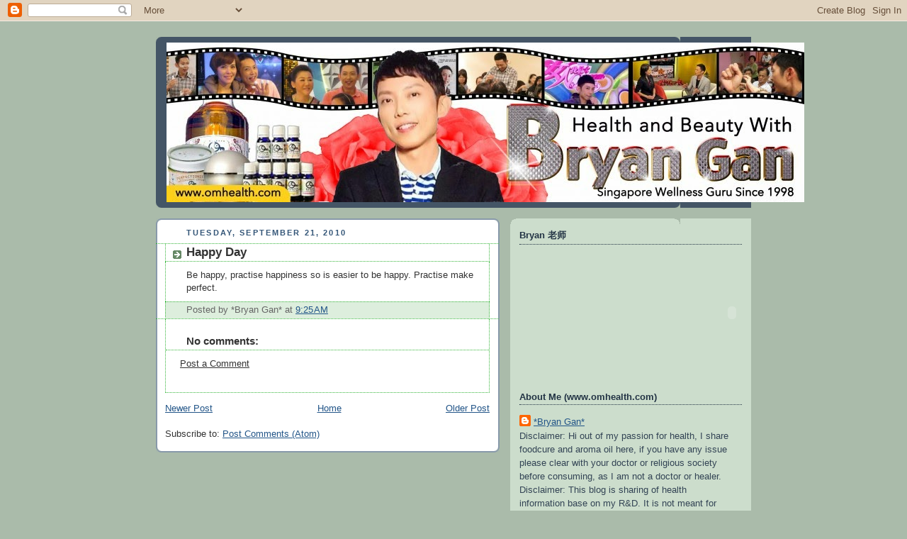

--- FILE ---
content_type: text/html; charset=UTF-8
request_url: http://bryanomhealth.blogspot.com/2010/09/hope-u-can-make-effort-hor.html
body_size: 11272
content:
<!DOCTYPE html>
<html xmlns='http://www.w3.org/1999/xhtml' xmlns:b='http://www.google.com/2005/gml/b' xmlns:data='http://www.google.com/2005/gml/data' xmlns:expr='http://www.google.com/2005/gml/expr'>
<head>
<link href='https://www.blogger.com/static/v1/widgets/2944754296-widget_css_bundle.css' rel='stylesheet' type='text/css'/>
<meta content='text/html; charset=UTF-8' http-equiv='Content-Type'/>
<meta content='blogger' name='generator'/>
<link href='http://bryanomhealth.blogspot.com/favicon.ico' rel='icon' type='image/x-icon'/>
<link href='http://bryanomhealth.blogspot.com/2010/09/hope-u-can-make-effort-hor.html' rel='canonical'/>
<link rel="alternate" type="application/atom+xml" title="Omhealth - Atom" href="http://bryanomhealth.blogspot.com/feeds/posts/default" />
<link rel="alternate" type="application/rss+xml" title="Omhealth - RSS" href="http://bryanomhealth.blogspot.com/feeds/posts/default?alt=rss" />
<link rel="service.post" type="application/atom+xml" title="Omhealth - Atom" href="https://www.blogger.com/feeds/7487701626760903114/posts/default" />

<link rel="alternate" type="application/atom+xml" title="Omhealth - Atom" href="http://bryanomhealth.blogspot.com/feeds/8788186357194606389/comments/default" />
<!--Can't find substitution for tag [blog.ieCssRetrofitLinks]-->
<meta content='http://bryanomhealth.blogspot.com/2010/09/hope-u-can-make-effort-hor.html' property='og:url'/>
<meta content='Happy Day' property='og:title'/>
<meta content='Be happy, practise happiness so is easier to be happy. Practise make perfect.' property='og:description'/>
<title>Omhealth: Happy Day</title>
<style id='page-skin-1' type='text/css'><!--
/*
-----------------------------------------------
Blogger Template Style
Name:     Rounders
Designer: Douglas Bowman
URL:      www.stopdesign.com
Date:     27 Feb 2004
Updated by: Blogger Team
----------------------------------------------- */
/* Variable definitions
====================
<Variable name="mainBgColor" description="Main Background Color"
type="color" default="#fff">
<Variable name="mainTextColor" description="Text Color" type="color"
default="#333">
<Variable name="postTitleColor" description="Post Title Color" type="color"
default="#333">
<Variable name="dateHeaderColor" description="Date Header Color"
type="color" default="#357">
<Variable name="borderColor" description="Post Border Color" type="color"
default="#bbb">
<Variable name="mainLinkColor" description="Link Color" type="color"
default="#258">
<Variable name="mainVisitedLinkColor" description="Visited Link Color"
type="color" default="#666">
<Variable name="titleBgColor" description="Page Header Background Color"
type="color" default="#456">
<Variable name="titleTextColor" description="Blog Title Color"
type="color" default="#fff">
<Variable name="topSidebarHeaderColor"
description="Top Sidebar Title Color"
type="color" default="#234">
<Variable name="topSidebarBgColor"
description="Top Sidebar Background Color"
type="color" default="#cdc">
<Variable name="topSidebarTextColor" description="Top Sidebar Text Color"
type="color" default="#345">
<Variable name="topSidebarLinkColor" description="Top Sidebar Link Color"
type="color" default="#258">
<Variable name="topSidebarVisitedLinkColor"
description="Top Sidebar Visited Link Color"
type="color" default="#258">
<Variable name="bodyFont" description="Text Font" type="font"
default="normal normal 100% 'Trebuchet MS',Verdana,Arial,Sans-serif">
<Variable name="pageTitleFont" description="Blog Title Font" type="font"
default="normal bold 200% 'Trebuchet MS',Verdana,Arial,Sans-serif">
<Variable name="descriptionFont" description="Blog Description Font" type="font"
default="normal normal 100% 'Trebuchet MS',Verdana,Arial,Sans-serif">
<Variable name="headerFont" description="Sidebar Title Font" type="font"
default="normal bold 100% 'Trebuchet MS',Verdana,Arial,Sans-serif">
<Variable name="postTitleFont" description="Post Title Font" type="font"
default="normal bold 135% 'Trebuchet MS',Verdana,Arial,Sans-serif">
*/
body {
background:#aba;
margin:0;
text-align:center;
line-height: 1.5em;
font:x-small Trebuchet MS, Verdana, Arial, Sans-serif;
color:#333333;
font-size/* */:/**/small;
font-size: /**/small;
}
/* Page Structure
----------------------------------------------- */
/* The images which help create rounded corners depend on the
following widths and measurements. If you want to change
these measurements, the images will also need to change.
*/
#outer-wrapper {
width:840px;
margin:0 auto;
text-align:left;
font: normal normal 100% 'Trebuchet MS',Verdana,Arial,Sans-serif;
}
#main-wrap1 {
width:485px;
float:left;
background:#ffffff url("http://www.blogblog.com/rounders/corners_main_bot.gif") no-repeat left bottom;
margin:15px 0 0;
padding:0 0 10px;
color:#333333;
font-size:97%;
line-height:1.5em;
word-wrap: break-word; /* fix for long text breaking sidebar float in IE */
overflow: hidden;     /* fix for long non-text content breaking IE sidebar float */
}
#main-wrap2 {
float:left;
width:100%;
background:url("http://www.blogblog.com/rounders/corners_main_top.gif") no-repeat left top;
padding:10px 0 0;
}
#main {
background:url("http://www.blogblog.com/rounders/rails_main.gif") repeat-y;
padding:0;
}
#sidebar-wrap {
width:340px;
float:right;
margin:15px 0 0;
font-size:98%;
line-height:1.5em;
word-wrap: break-word; /* fix for long text breaking sidebar float in IE */
overflow: hidden;     /* fix for long non-text content breaking IE sidebar float */
}
.main .widget {
margin-top: 4px;
width: 468px;
padding: 0 13px;
}
.main .Blog {
margin: 0;
padding: 0;
width: 484px;
}
/* Links
----------------------------------------------- */
a:link {
color: #225588;
}
a:visited {
color: #666666;
}
a:hover {
color: #666666;
}
a img {
border-width:0;
}
/* Blog Header
----------------------------------------------- */
#header-wrapper {
background:#445566 url("http://www.blogblog.com/rounders/corners_cap_top.gif") no-repeat left top;
margin:22px 0 0 0;
padding:8px 0 0 0;
color:#ffffff;
}
#header {
background:url("http://www.blogblog.com/rounders/corners_cap_bot.gif") no-repeat left bottom;
padding:0 15px 8px;
}
#header h1 {
margin:0;
padding:10px 30px 5px;
line-height:1.2em;
font: normal bold 200% 'Trebuchet MS',Verdana,Arial,Sans-serif;
}
#header a,
#header a:visited {
text-decoration:none;
color: #ffffff;
}
#header .description {
margin:0;
padding:5px 30px 10px;
line-height:1.5em;
font: normal normal 100% 'Trebuchet MS',Verdana,Arial,Sans-serif;
}
/* Posts
----------------------------------------------- */
h2.date-header {
margin:0 28px 0 43px;
font-size:85%;
line-height:2em;
text-transform:uppercase;
letter-spacing:.2em;
color:#335577;
}
.post {
margin:.3em 0 25px;
padding:0 13px;
border:1px dotted #38B63C;
border-width:1px 0;
}
.post h3 {
margin:0;
line-height:1.5em;
background:url("http://www.blogblog.com/rounders/icon_arrow.gif") no-repeat 10px .5em;
display:block;
border:1px dotted #38B63C;
border-width:0 1px 1px;
padding:2px 14px 2px 29px;
color: #333333;
font: normal bold 135% 'Trebuchet MS',Verdana,Arial,Sans-serif;
}
.post h3 a, .post h3 a:visited {
text-decoration:none;
color: #333333;
}
a.title-link:hover {
background-color: #38B63C;
color: #333333;
}
.post-body {
border:1px dotted #38B63C;
border-width:0 1px 1px;
border-bottom-color:#ffffff;
padding:10px 14px 1px 29px;
}
html>body .post-body {
border-bottom-width:0;
}
.post p {
margin:0 0 .75em;
}
.post-footer {
background: #ded;
margin:0;
padding:2px 14px 2px 29px;
border:1px dotted #38B63C;
border-width:1px;
font-size:100%;
line-height:1.5em;
color: #666;
}
.post-footer p {
margin: 0;
}
html>body .post-footer {
border-bottom-color:transparent;
}
.uncustomized-post-template .post-footer {
text-align: right;
}
.uncustomized-post-template .post-author,
.uncustomized-post-template .post-timestamp {
display: block;
float: left;
text-align:left;
margin-right: 4px;
}
.post-footer a {
color: #258;
}
.post-footer a:hover {
color: #666;
}
a.comment-link {
/* IE5.0/Win doesn't apply padding to inline elements,
so we hide these two declarations from it */
background/* */:/**/url("http://www.blogblog.com/rounders/icon_comment.gif") no-repeat 0 45%;
padding-left:14px;
}
html>body a.comment-link {
/* Respecified, for IE5/Mac's benefit */
background:url("http://www.blogblog.com/rounders/icon_comment.gif") no-repeat 0 45%;
padding-left:14px;
}
.post img {
margin:0 0 5px 0;
padding:4px;
border:1px solid #38B63C;
}
blockquote {
margin:.75em 0;
border:1px dotted #38B63C;
border-width:1px 0;
padding:5px 15px;
color: #335577;
}
.post blockquote p {
margin:.5em 0;
}
#blog-pager-newer-link {
float: left;
margin-left: 13px;
}
#blog-pager-older-link {
float: right;
margin-right: 13px;
}
#blog-pager {
text-align: center;
}
.feed-links {
clear: both;
line-height: 2.5em;
margin-left: 13px;
}
/* Comments
----------------------------------------------- */
#comments {
margin:-25px 13px 0;
border:1px dotted #38B63C;
border-width:0 1px 1px;
padding:20px 0 15px 0;
}
#comments h4 {
margin:0 0 10px;
padding:0 14px 2px 29px;
border-bottom:1px dotted #38B63C;
font-size:120%;
line-height:1.4em;
color:#333333;
}
#comments-block {
margin:0 15px 0 9px;
}
.comment-author {
background:url("http://www.blogblog.com/rounders/icon_comment.gif") no-repeat 2px .3em;
margin:.5em 0;
padding:0 0 0 20px;
font-weight:bold;
}
.comment-body {
margin:0 0 1.25em;
padding:0 0 0 20px;
}
.comment-body p {
margin:0 0 .5em;
}
.comment-footer {
margin:0 0 .5em;
padding:0 0 .75em 20px;
}
.comment-footer a:link {
color: #333;
}
.deleted-comment {
font-style:italic;
color:gray;
}
/* Profile
----------------------------------------------- */
.profile-img {
float: left;
margin: 5px 5px 5px 0;
border: 4px solid #334455;
}
.profile-datablock {
margin:0 15px .5em 0;
padding-top:8px;
}
.profile-link {
background:url("http://www.blogblog.com/rounders/icon_profile.gif") no-repeat 0 .1em;
padding-left:15px;
font-weight:bold;
}
.profile-textblock {
clear: both;
margin: 0;
}
.sidebar .clear, .main .widget .clear {
clear: both;
}
#sidebartop-wrap {
background:#ccddcc url("http://www.blogblog.com/rounders/corners_prof_bot.gif") no-repeat left bottom;
margin:0px 0px 15px;
padding:0px 0px 10px;
color:#334455;
}
#sidebartop-wrap2 {
background:url("http://www.blogblog.com/rounders/corners_prof_top.gif") no-repeat left top;
padding: 10px 0 0;
margin:0;
border-width:0;
}
#sidebartop h2 {
line-height:1.5em;
color:#223344;
border-bottom: 1px dotted #223344;
margin-bottom: 0.5em;
font: normal bold 100% 'Trebuchet MS',Verdana,Arial,Sans-serif;
}
#sidebartop a {
color: #225588;
}
#sidebartop a:hover {
color: #225588;
}
#sidebartop a:visited {
color: #225588;
}
/* Sidebar Boxes
----------------------------------------------- */
.sidebar .widget {
margin:.5em 13px 1.25em;
padding:0 0px;
}
.widget-content {
margin-top: 0.5em;
}
#sidebarbottom-wrap1 {
background:#ffffff url("http://www.blogblog.com/rounders/corners_side_top.gif") no-repeat left top;
margin:0 0 15px;
padding:10px 0 0;
color: #333333;
}
#sidebarbottom-wrap2 {
background:url("http://www.blogblog.com/rounders/corners_side_bot.gif") no-repeat left bottom;
padding:8px 0px 8px;
}
.sidebar h2 {
margin:0;
padding:0 0 .2em;
line-height:1.5em;
font:normal bold 100% 'Trebuchet MS',Verdana,Arial,Sans-serif;
}
.sidebar ul {
list-style:none;
margin:0 0 1.25em;
padding:0 0px;
}
.sidebar ul li {
background:url("http://www.blogblog.com/rounders/icon_arrow_sm.gif") no-repeat 2px .25em;
margin:0;
padding:0 0 3px 16px;
margin-bottom:3px;
border-bottom:1px dotted #38B63C;
line-height:1.4em;
}
.sidebar p {
margin:0 0 .6em;
}
#sidebar h2 {
color: #333333;
border-bottom: 1px dotted #333333;
}
/* Footer
----------------------------------------------- */
#footer-wrap1 {
clear:both;
margin:0;
padding:15px 0 0;
}
#footer-wrap2 {
background:#445566 url("http://www.blogblog.com/rounders/corners_cap_top.gif") no-repeat left top;
padding:8px 0 0;
color:#ffffff;
}
#footer {
background:url("http://www.blogblog.com/rounders/corners_cap_bot.gif") no-repeat left bottom;
padding:8px 15px 8px;
}
#footer hr {display:none;}
#footer p {margin:0;}
#footer a {color:#ffffff;}
/** Page structure tweaks for layout editor wireframe */
body#layout #main-wrap1,
body#layout #sidebar-wrap,
body#layout #header-wrapper {
margin-top: 0;
}
body#layout #header, body#layout #header-wrapper,
body#layout #outer-wrapper {
margin-left:0,
margin-right: 0;
padding: 0;
}
body#layout #outer-wrapper {
width: 730px;
}
body#layout #footer-wrap1 {
padding-top: 0;
}

--></style>
<link href='https://www.blogger.com/dyn-css/authorization.css?targetBlogID=7487701626760903114&amp;zx=a2e32034-c125-4814-acfe-46b852daebd7' media='none' onload='if(media!=&#39;all&#39;)media=&#39;all&#39;' rel='stylesheet'/><noscript><link href='https://www.blogger.com/dyn-css/authorization.css?targetBlogID=7487701626760903114&amp;zx=a2e32034-c125-4814-acfe-46b852daebd7' rel='stylesheet'/></noscript>
<meta name='google-adsense-platform-account' content='ca-host-pub-1556223355139109'/>
<meta name='google-adsense-platform-domain' content='blogspot.com'/>

</head>
<body>
<div class='navbar section' id='navbar'><div class='widget Navbar' data-version='1' id='Navbar1'><script type="text/javascript">
    function setAttributeOnload(object, attribute, val) {
      if(window.addEventListener) {
        window.addEventListener('load',
          function(){ object[attribute] = val; }, false);
      } else {
        window.attachEvent('onload', function(){ object[attribute] = val; });
      }
    }
  </script>
<div id="navbar-iframe-container"></div>
<script type="text/javascript" src="https://apis.google.com/js/platform.js"></script>
<script type="text/javascript">
      gapi.load("gapi.iframes:gapi.iframes.style.bubble", function() {
        if (gapi.iframes && gapi.iframes.getContext) {
          gapi.iframes.getContext().openChild({
              url: 'https://www.blogger.com/navbar/7487701626760903114?po\x3d8788186357194606389\x26origin\x3dhttp://bryanomhealth.blogspot.com',
              where: document.getElementById("navbar-iframe-container"),
              id: "navbar-iframe"
          });
        }
      });
    </script><script type="text/javascript">
(function() {
var script = document.createElement('script');
script.type = 'text/javascript';
script.src = '//pagead2.googlesyndication.com/pagead/js/google_top_exp.js';
var head = document.getElementsByTagName('head')[0];
if (head) {
head.appendChild(script);
}})();
</script>
</div></div>
<div id='outer-wrapper'>
<div id='header-wrapper'>
<div class='header section' id='header'><div class='widget Header' data-version='1' id='Header1'>
<div id='header-inner'>
<a href='http://bryanomhealth.blogspot.com/' style='display: block'>
<img alt='Omhealth' height='225px; ' id='Header1_headerimg' src='https://blogger.googleusercontent.com/img/b/R29vZ2xl/AVvXsEhvdVfi6EaGZP4C_OKvottLnL_lg40HfCuiCk8U1VWjdNLIISavDAGcXKmaa0DeDC20C_6jfBrIbGZCIFWPik1EQdWMxewiM4yOPTma1ejGhKl-Ykq2JBYQBGdX99Gj0ELdDY5mQZ9vTh0/s1600/cropped-WebsiteBannerFinal.jpg' style='display: block' width='900px; '/>
</a>
</div>
</div></div>
</div>
<div id='crosscol-wrapper' style='text-align:center'>
<div class='crosscol no-items section' id='crosscol'></div>
</div>
<div id='main-wrap1'><div id='main-wrap2'>
<div class='main section' id='main'><div class='widget Blog' data-version='1' id='Blog1'>
<div class='blog-posts hfeed'>

          <div class="date-outer">
        
<h2 class='date-header'><span>Tuesday, September 21, 2010</span></h2>

          <div class="date-posts">
        
<div class='post-outer'>
<div class='post'>
<a name='8788186357194606389'></a>
<h3 class='post-title'>
<a href='http://bryanomhealth.blogspot.com/2010/09/hope-u-can-make-effort-hor.html'>Happy Day</a>
</h3>
<div class='post-header-line-1'></div>
<div class='post-body'>
<p>Be happy, practise happiness so is easier to be happy. Practise make perfect.</p>
<div style='clear: both;'></div>
</div>
<div class='post-footer'>
<p class='post-footer-line post-footer-line-1'><span class='post-author'>
Posted by
*Bryan Gan*
</span>
<span class='post-timestamp'>
at
<a class='timestamp-link' href='http://bryanomhealth.blogspot.com/2010/09/hope-u-can-make-effort-hor.html' title='permanent link'>9:25&#8239;AM</a>
</span>
<span class='post-comment-link'>
</span>
<span class='post-icons'>
<span class='item-control blog-admin pid-1765246956'>
<a href='https://www.blogger.com/post-edit.g?blogID=7487701626760903114&postID=8788186357194606389&from=pencil' title='Edit Post'>
<img alt='' class='icon-action' height='18' src='https://resources.blogblog.com/img/icon18_edit_allbkg.gif' width='18'/>
</a>
</span>
</span>
</p>
<p class='post-footer-line post-footer-line-2'><span class='post-labels'>
</span>
</p>
<p class='post-footer-line post-footer-line-3'></p>
</div>
</div>
<div class='comments' id='comments'>
<a name='comments'></a>
<h4>No comments:</h4>
<div id='Blog1_comments-block-wrapper'>
<dl class='avatar-comment-indent' id='comments-block'>
</dl>
</div>
<p class='comment-footer'>
<a href='https://www.blogger.com/comment/fullpage/post/7487701626760903114/8788186357194606389' onclick='javascript:window.open(this.href, "bloggerPopup", "toolbar=0,location=0,statusbar=1,menubar=0,scrollbars=yes,width=640,height=500"); return false;'>Post a Comment</a>
</p>
</div>
</div>

        </div></div>
      
</div>
<div class='blog-pager' id='blog-pager'>
<span id='blog-pager-newer-link'>
<a class='blog-pager-newer-link' href='http://bryanomhealth.blogspot.com/2010/09/restless-leg-syndrom.html' id='Blog1_blog-pager-newer-link' title='Newer Post'>Newer Post</a>
</span>
<span id='blog-pager-older-link'>
<a class='blog-pager-older-link' href='http://bryanomhealth.blogspot.com/2010/09/most-powerful-150-mind-in-positive.html' id='Blog1_blog-pager-older-link' title='Older Post'>Older Post</a>
</span>
<a class='home-link' href='http://bryanomhealth.blogspot.com/'>Home</a>
</div>
<div class='clear'></div>
<div class='post-feeds'>
<div class='feed-links'>
Subscribe to:
<a class='feed-link' href='http://bryanomhealth.blogspot.com/feeds/8788186357194606389/comments/default' target='_blank' type='application/atom+xml'>Post Comments (Atom)</a>
</div>
</div>
</div></div>
</div></div>
<div id='sidebar-wrap'>
<div id='sidebartop-wrap'><div id='sidebartop-wrap2'>
<div class='sidebar section' id='sidebartop'><div class='widget HTML' data-version='1' id='HTML2'>
<h2 class='title'>Bryan 老师</h2>
<div class='widget-content'>
<div style="width:600px; text-align: center;"><embed width="600" src="http://w230.photobucket.com/pbwidget.swf?pbwurl=http://w230.photobucket.com/albums/ee204/dalkis1706/00b6b322.pbw" wmode="transparent" height="180" type="application/x-shockwave-flash"><a href="http://photobucket.com/slideshows"></a></embed></div>
</div>
<div class='clear'></div>
</div><div class='widget Profile' data-version='1' id='Profile1'>
<h2>About Me (www.omhealth.com)</h2>
<div class='widget-content'>
<dl class='profile-datablock'>
<dt class='profile-data'>
<a class='profile-name-link g-profile' href='https://www.blogger.com/profile/06512581067985621335' rel='author' style='background-image: url(//www.blogger.com/img/logo-16.png);'>
*Bryan Gan*
</a>
</dt>
<dd class='profile-textblock'>Disclaimer: Hi out of my passion for health, I share foodcure and aroma oil here, if you have any issue please clear with your doctor or religious society before consuming, as I am not a doctor or healer.
Disclaimer: This blog is sharing of health information base on my R&amp;D. It is not meant for performing self treatment for any illnesses. DO seek medical advice. www.omhealth.com</dd>
</dl>
<a class='profile-link' href='https://www.blogger.com/profile/06512581067985621335' rel='author'>View my complete profile</a>
<div class='clear'></div>
</div>
</div></div>
</div></div>
<div id='sidebarbottom-wrap1'><div id='sidebarbottom-wrap2'>
<div class='sidebar section' id='sidebar'><div class='widget Image' data-version='1' id='Image1'>
<div class='widget-content'>
<img alt='' height='407' id='Image1_img' src='https://blogger.googleusercontent.com/img/b/R29vZ2xl/AVvXsEifxJV2iih9jRndgp4Qy7afupqUij_tTNdgyOGg4oWU7QUJ6gNJaYg2D5DwXePSd5yQDtsFDKY7DWCPYgm8HeGlncYkldQQHInYH6pA6cQ9waCD1KnDKwzQYjZrF9542XeCltQxEHO2Yx0/s1600-r/IMG_5209.jpg' width='300'/>
<br/>
</div>
<div class='clear'></div>
</div><div class='widget Text' data-version='1' id='Text2'>
<h2 class='title'>Relevant Emails</h2>
<div class='widget-content'>
<span =""  style="color:red;">Pr<strong>oduct List:</strong></span><strong><em><span style="color:#330033;"> www.bryanwellness.com </span></em></strong><em><span =""  style="color:#330033;"><strong></strong></span></em><br /><br /><br /><span =""  style="color:#cc0000;"><strong>All Queries</strong></span> :<strong> </strong><a href="mailto:info@omhealth.com"><span =""  style="color:#330033;"><em><strong>info@omhealth.com</strong></em></span></a><br /><br /><span =""  style="color:#cc0000;"><strong>Class registration</strong></span> : <a href="mailto:class@omhealth.com"><em><span =""  style="color:#330033;"><strong>class@omhealth.com</strong></span></em></a><em><span =""  style="color:#330033;"><br /></span></em><br />
</div>
<div class='clear'></div>
</div><div class='widget Text' data-version='1' id='Text3'>
<h2 class='title'>Information required in your order list</h2>
<div class='widget-content'>
Order of Products:<br /><br /><br /><br />Visit : www.bryanwellness.com for product list and how to order.<br /><br />
</div>
<div class='clear'></div>
</div><div class='widget Text' data-version='1' id='Text1'>
<h2 class='title'>Upcoming Events &amp; Workshops</h2>
<div class='widget-content'>
2021 <div><br /></div><div>Health and Beauty Workshop</div><div>$15 (Special Guest TCM Dr and Flower SHop boss)<br /></div><div>Email class@omhealth.com</div><div>930am ZOOM to 11am<br /><br /><br /><p></p></div>
</div>
<div class='clear'></div>
</div><div class='widget Label' data-version='1' id='Label1'>
<h2>Previous Entries</h2>
<div class='widget-content list-label-widget-content'>
<ul>
<li>
<a dir='ltr' href='http://bryanomhealth.blogspot.com/search/label/3%20oils%20method'>3 oils method</a>
<span dir='ltr'>(22)</span>
</li>
<li>
<a dir='ltr' href='http://bryanomhealth.blogspot.com/search/label/A%20Class%20Volunteer'>A Class Volunteer</a>
<span dir='ltr'>(6)</span>
</li>
<li>
<a dir='ltr' href='http://bryanomhealth.blogspot.com/search/label/Acnes%2FPimples'>Acnes/Pimples</a>
<span dir='ltr'>(4)</span>
</li>
<li>
<a dir='ltr' href='http://bryanomhealth.blogspot.com/search/label/Acupressure%20point'>Acupressure point</a>
<span dir='ltr'>(32)</span>
</li>
<li>
<a dir='ltr' href='http://bryanomhealth.blogspot.com/search/label/Aloe%20vera%20Gel'>Aloe vera Gel</a>
<span dir='ltr'>(1)</span>
</li>
<li>
<a dir='ltr' href='http://bryanomhealth.blogspot.com/search/label/Aromatherapy%20Uses'>Aromatherapy Uses</a>
<span dir='ltr'>(1)</span>
</li>
<li>
<a dir='ltr' href='http://bryanomhealth.blogspot.com/search/label/Back%20Neck%20and%20Shoulder%20ache'>Back Neck and Shoulder ache</a>
<span dir='ltr'>(11)</span>
</li>
<li>
<a dir='ltr' href='http://bryanomhealth.blogspot.com/search/label/Beauty%20and%20anti-aging%20techniques'>Beauty and anti-aging techniques</a>
<span dir='ltr'>(48)</span>
</li>
<li>
<a dir='ltr' href='http://bryanomhealth.blogspot.com/search/label/bionic%20rose%20mask'>bionic rose mask</a>
<span dir='ltr'>(3)</span>
</li>
<li>
<a dir='ltr' href='http://bryanomhealth.blogspot.com/search/label/black%20bean%20vinegar'>black bean vinegar</a>
<span dir='ltr'>(1)</span>
</li>
<li>
<a dir='ltr' href='http://bryanomhealth.blogspot.com/search/label/Body%20detox'>Body detox</a>
<span dir='ltr'>(1)</span>
</li>
<li>
<a dir='ltr' href='http://bryanomhealth.blogspot.com/search/label/Breast%20Health'>Breast Health</a>
<span dir='ltr'>(2)</span>
</li>
<li>
<a dir='ltr' href='http://bryanomhealth.blogspot.com/search/label/Breast%20Health%20and%20Breast%20Firming'>Breast Health and Breast Firming</a>
<span dir='ltr'>(1)</span>
</li>
<li>
<a dir='ltr' href='http://bryanomhealth.blogspot.com/search/label/Breathing%20exercise'>Breathing exercise</a>
<span dir='ltr'>(15)</span>
</li>
<li>
<a dir='ltr' href='http://bryanomhealth.blogspot.com/search/label/Bryan%20Relax%20Blend'>Bryan Relax Blend</a>
<span dir='ltr'>(1)</span>
</li>
<li>
<a dir='ltr' href='http://bryanomhealth.blogspot.com/search/label/Bryan%27s%20Amodora%20Shower%20Gel'>Bryan&#39;s Amodora Shower Gel</a>
<span dir='ltr'>(5)</span>
</li>
<li>
<a dir='ltr' href='http://bryanomhealth.blogspot.com/search/label/Bryan%27s%20Clarity%20Clay%20Mask%20with%20Pearl%20Powder'>Bryan&#39;s Clarity Clay Mask with Pearl Powder</a>
<span dir='ltr'>(1)</span>
</li>
<li>
<a dir='ltr' href='http://bryanomhealth.blogspot.com/search/label/Bryan%27s%20clinical%20oil%20research'>Bryan&#39;s clinical oil research</a>
<span dir='ltr'>(77)</span>
</li>
<li>
<a dir='ltr' href='http://bryanomhealth.blogspot.com/search/label/Bryan%27s%20collagen%20celestial%20cream'>Bryan&#39;s collagen celestial cream</a>
<span dir='ltr'>(5)</span>
</li>
<li>
<a dir='ltr' href='http://bryanomhealth.blogspot.com/search/label/Bryan%27s%20Day%20Hydrator'>Bryan&#39;s Day Hydrator</a>
<span dir='ltr'>(3)</span>
</li>
<li>
<a dir='ltr' href='http://bryanomhealth.blogspot.com/search/label/Bryan%27s%20DIY%20mask'>Bryan&#39;s DIY mask</a>
<span dir='ltr'>(6)</span>
</li>
<li>
<a dir='ltr' href='http://bryanomhealth.blogspot.com/search/label/Bryan%27s%20face%20and%20Eye%20mask'>Bryan&#39;s face and Eye mask</a>
<span dir='ltr'>(1)</span>
</li>
<li>
<a dir='ltr' href='http://bryanomhealth.blogspot.com/search/label/Bryan%27s%20Facial%20Cleanser'>Bryan&#39;s Facial Cleanser</a>
<span dir='ltr'>(6)</span>
</li>
<li>
<a dir='ltr' href='http://bryanomhealth.blogspot.com/search/label/Bryan%27s%20Facial%20Mist'>Bryan&#39;s Facial Mist</a>
<span dir='ltr'>(8)</span>
</li>
<li>
<a dir='ltr' href='http://bryanomhealth.blogspot.com/search/label/Bryan%27s%20famous%20facial%20serum'>Bryan&#39;s famous facial serum</a>
<span dir='ltr'>(26)</span>
</li>
<li>
<a dir='ltr' href='http://bryanomhealth.blogspot.com/search/label/Bryan%27s%20Flora%20Spray'>Bryan&#39;s Flora Spray</a>
<span dir='ltr'>(4)</span>
</li>
<li>
<a dir='ltr' href='http://bryanomhealth.blogspot.com/search/label/Bryan%27s%20Ginseng%20Eye%20Cream'>Bryan&#39;s Ginseng Eye Cream</a>
<span dir='ltr'>(6)</span>
</li>
<li>
<a dir='ltr' href='http://bryanomhealth.blogspot.com/search/label/Bryan%27s%20Guava%20Ginger%20Body%20Lotion'>Bryan&#39;s Guava Ginger Body Lotion</a>
<span dir='ltr'>(1)</span>
</li>
<li>
<a dir='ltr' href='http://bryanomhealth.blogspot.com/search/label/Bryan%27s%20Hair%20Conditioner'>Bryan&#39;s Hair Conditioner</a>
<span dir='ltr'>(1)</span>
</li>
<li>
<a dir='ltr' href='http://bryanomhealth.blogspot.com/search/label/Bryan%27s%20Hair%20Serum'>Bryan&#39;s Hair Serum</a>
<span dir='ltr'>(8)</span>
</li>
<li>
<a dir='ltr' href='http://bryanomhealth.blogspot.com/search/label/Bryan%27s%20herbal%20flower%20facial%20scrub'>Bryan&#39;s herbal flower facial scrub</a>
<span dir='ltr'>(13)</span>
</li>
<li>
<a dir='ltr' href='http://bryanomhealth.blogspot.com/search/label/Bryan%27s%20hydrating%20eye%20and%20face%20mask'>Bryan&#39;s hydrating eye and face mask</a>
<span dir='ltr'>(10)</span>
</li>
<li>
<a dir='ltr' href='http://bryanomhealth.blogspot.com/search/label/Bryan%27s%20Kiwi%20extract%20eye%20cream'>Bryan&#39;s Kiwi extract eye cream</a>
<span dir='ltr'>(5)</span>
</li>
<li>
<a dir='ltr' href='http://bryanomhealth.blogspot.com/search/label/Bryan%27s%20Lavendula%20Vera%20Charcoal%20water'>Bryan&#39;s Lavendula Vera Charcoal water</a>
<span dir='ltr'>(16)</span>
</li>
<li>
<a dir='ltr' href='http://bryanomhealth.blogspot.com/search/label/Bryan%27s%20Magnesium%20Sea%20Salt'>Bryan&#39;s Magnesium Sea Salt</a>
<span dir='ltr'>(4)</span>
</li>
<li>
<a dir='ltr' href='http://bryanomhealth.blogspot.com/search/label/Bryan%27s%20orange%20mango%20extract%20body%20lotion'>Bryan&#39;s orange mango extract body lotion</a>
<span dir='ltr'>(1)</span>
</li>
<li>
<a dir='ltr' href='http://bryanomhealth.blogspot.com/search/label/Bryan%27s%20Raffaele%20Facial%20Purifier'>Bryan&#39;s Raffaele Facial Purifier</a>
<span dir='ltr'>(2)</span>
</li>
<li>
<a dir='ltr' href='http://bryanomhealth.blogspot.com/search/label/Bryan%27s%20Relaxation%20Blend'>Bryan&#39;s Relaxation Blend</a>
<span dir='ltr'>(2)</span>
</li>
<li>
<a dir='ltr' href='http://bryanomhealth.blogspot.com/search/label/Bryan%27s%20Revitalising%20Cream'>Bryan&#39;s Revitalising Cream</a>
<span dir='ltr'>(1)</span>
</li>
<li>
<a dir='ltr' href='http://bryanomhealth.blogspot.com/search/label/Bryan%27s%20Rose%20Lotion'>Bryan&#39;s Rose Lotion</a>
<span dir='ltr'>(2)</span>
</li>
<li>
<a dir='ltr' href='http://bryanomhealth.blogspot.com/search/label/Bryan%27s%20sandalwood%20Power'>Bryan&#39;s sandalwood Power</a>
<span dir='ltr'>(1)</span>
</li>
<li>
<a dir='ltr' href='http://bryanomhealth.blogspot.com/search/label/Bryan%27s%20Shampoo'>Bryan&#39;s Shampoo</a>
<span dir='ltr'>(9)</span>
</li>
<li>
<a dir='ltr' href='http://bryanomhealth.blogspot.com/search/label/Bryan%27s%20skincare%20regiment'>Bryan&#39;s skincare regiment</a>
<span dir='ltr'>(1)</span>
</li>
<li>
<a dir='ltr' href='http://bryanomhealth.blogspot.com/search/label/Bryan%27s%20skincare%20summarise.'>Bryan&#39;s skincare summarise.</a>
<span dir='ltr'>(1)</span>
</li>
<li>
<a dir='ltr' href='http://bryanomhealth.blogspot.com/search/label/Bryan%27s%20Slimming%20Oil'>Bryan&#39;s Slimming Oil</a>
<span dir='ltr'>(10)</span>
</li>
<li>
<a dir='ltr' href='http://bryanomhealth.blogspot.com/search/label/Bryan%27s%20Student%20and%20Parents%20Oil'>Bryan&#39;s Student and Parents Oil</a>
<span dir='ltr'>(4)</span>
</li>
<li>
<a dir='ltr' href='http://bryanomhealth.blogspot.com/search/label/Bryan%27s%20Tonic%20Oil'>Bryan&#39;s Tonic Oil</a>
<span dir='ltr'>(5)</span>
</li>
<li>
<a dir='ltr' href='http://bryanomhealth.blogspot.com/search/label/Bryan%27s%20Wrinkle%20Recovery%20Gel'>Bryan&#39;s Wrinkle Recovery Gel</a>
<span dir='ltr'>(8)</span>
</li>
<li>
<a dir='ltr' href='http://bryanomhealth.blogspot.com/search/label/cancer'>cancer</a>
<span dir='ltr'>(7)</span>
</li>
<li>
<a dir='ltr' href='http://bryanomhealth.blogspot.com/search/label/cancer%20frankincense%20usages'>cancer frankincense usages</a>
<span dir='ltr'>(1)</span>
</li>
<li>
<a dir='ltr' href='http://bryanomhealth.blogspot.com/search/label/Cancer%20no%20no'>Cancer no no</a>
<span dir='ltr'>(1)</span>
</li>
<li>
<a dir='ltr' href='http://bryanomhealth.blogspot.com/search/label/Chicken%20Soup'>Chicken Soup</a>
<span dir='ltr'>(1)</span>
</li>
<li>
<a dir='ltr' href='http://bryanomhealth.blogspot.com/search/label/Cholestrol'>Cholestrol</a>
<span dir='ltr'>(1)</span>
</li>
<li>
<a dir='ltr' href='http://bryanomhealth.blogspot.com/search/label/clarity%20roller'>clarity roller</a>
<span dir='ltr'>(1)</span>
</li>
<li>
<a dir='ltr' href='http://bryanomhealth.blogspot.com/search/label/Clay%20Mask'>Clay Mask</a>
<span dir='ltr'>(5)</span>
</li>
<li>
<a dir='ltr' href='http://bryanomhealth.blogspot.com/search/label/Crystal%20therapy%20A'>Crystal therapy A</a>
<span dir='ltr'>(1)</span>
</li>
<li>
<a dir='ltr' href='http://bryanomhealth.blogspot.com/search/label/Cyst%20Natural%20remedies'>Cyst Natural remedies</a>
<span dir='ltr'>(2)</span>
</li>
<li>
<a dir='ltr' href='http://bryanomhealth.blogspot.com/search/label/Dark%20Eye%20Circle'>Dark Eye Circle</a>
<span dir='ltr'>(3)</span>
</li>
<li>
<a dir='ltr' href='http://bryanomhealth.blogspot.com/search/label/Depression'>Depression</a>
<span dir='ltr'>(17)</span>
</li>
<li>
<a dir='ltr' href='http://bryanomhealth.blogspot.com/search/label/Detox'>Detox</a>
<span dir='ltr'>(12)</span>
</li>
<li>
<a dir='ltr' href='http://bryanomhealth.blogspot.com/search/label/DIY%20Body%20Salt%20Scrub'>DIY Body Salt Scrub</a>
<span dir='ltr'>(2)</span>
</li>
<li>
<a dir='ltr' href='http://bryanomhealth.blogspot.com/search/label/Dragonblood'>Dragonblood</a>
<span dir='ltr'>(3)</span>
</li>
<li>
<a dir='ltr' href='http://bryanomhealth.blogspot.com/search/label/Eczema%2FRashes%2FHives'>Eczema/Rashes/Hives</a>
<span dir='ltr'>(13)</span>
</li>
<li>
<a dir='ltr' href='http://bryanomhealth.blogspot.com/search/label/Events'>Events</a>
<span dir='ltr'>(10)</span>
</li>
<li>
<a dir='ltr' href='http://bryanomhealth.blogspot.com/search/label/Eye%20care'>Eye care</a>
<span dir='ltr'>(14)</span>
</li>
<li>
<a dir='ltr' href='http://bryanomhealth.blogspot.com/search/label/face%20kwa%20sa'>face kwa sa</a>
<span dir='ltr'>(1)</span>
</li>
<li>
<a dir='ltr' href='http://bryanomhealth.blogspot.com/search/label/Face%20Kwa%20Sha%20Methods'>Face Kwa Sha Methods</a>
<span dir='ltr'>(1)</span>
</li>
<li>
<a dir='ltr' href='http://bryanomhealth.blogspot.com/search/label/facial%20Oil'>facial Oil</a>
<span dir='ltr'>(2)</span>
</li>
<li>
<a dir='ltr' href='http://bryanomhealth.blogspot.com/search/label/Facial%20Steaming'>Facial Steaming</a>
<span dir='ltr'>(4)</span>
</li>
<li>
<a dir='ltr' href='http://bryanomhealth.blogspot.com/search/label/FBLIVE%20video'>FBLIVE video</a>
<span dir='ltr'>(1)</span>
</li>
<li>
<a dir='ltr' href='http://bryanomhealth.blogspot.com/search/label/flower%20water'>flower water</a>
<span dir='ltr'>(1)</span>
</li>
<li>
<a dir='ltr' href='http://bryanomhealth.blogspot.com/search/label/Flu%2FCough'>Flu/Cough</a>
<span dir='ltr'>(22)</span>
</li>
<li>
<a dir='ltr' href='http://bryanomhealth.blogspot.com/search/label/Food%20cure%20for%20cough'>Food cure for cough</a>
<span dir='ltr'>(3)</span>
</li>
<li>
<a dir='ltr' href='http://bryanomhealth.blogspot.com/search/label/Food%20Cures'>Food Cures</a>
<span dir='ltr'>(164)</span>
</li>
<li>
<a dir='ltr' href='http://bryanomhealth.blogspot.com/search/label/Foodcures%20introduced%20on%20Media'>Foodcures introduced on Media</a>
<span dir='ltr'>(2)</span>
</li>
<li>
<a dir='ltr' href='http://bryanomhealth.blogspot.com/search/label/Foot%20Bath'>Foot Bath</a>
<span dir='ltr'>(6)</span>
</li>
<li>
<a dir='ltr' href='http://bryanomhealth.blogspot.com/search/label/Foot%20Fungus%20Remedies'>Foot Fungus Remedies</a>
<span dir='ltr'>(2)</span>
</li>
<li>
<a dir='ltr' href='http://bryanomhealth.blogspot.com/search/label/Footcare%20and%20Heel%20Pain'>Footcare and Heel Pain</a>
<span dir='ltr'>(3)</span>
</li>
<li>
<a dir='ltr' href='http://bryanomhealth.blogspot.com/search/label/frankincense%20usages'>frankincense usages</a>
<span dir='ltr'>(16)</span>
</li>
<li>
<a dir='ltr' href='http://bryanomhealth.blogspot.com/search/label/Garden%20Walk.'>Garden Walk.</a>
<span dir='ltr'>(4)</span>
</li>
<li>
<a dir='ltr' href='http://bryanomhealth.blogspot.com/search/label/Giddy%20Nausea'>Giddy Nausea</a>
<span dir='ltr'>(1)</span>
</li>
<li>
<a dir='ltr' href='http://bryanomhealth.blogspot.com/search/label/GOLD%20Foil'>GOLD Foil</a>
<span dir='ltr'>(1)</span>
</li>
<li>
<a dir='ltr' href='http://bryanomhealth.blogspot.com/search/label/Gout'>Gout</a>
<span dir='ltr'>(1)</span>
</li>
<li>
<a dir='ltr' href='http://bryanomhealth.blogspot.com/search/label/Green%20Clay%20Mask'>Green Clay Mask</a>
<span dir='ltr'>(1)</span>
</li>
<li>
<a dir='ltr' href='http://bryanomhealth.blogspot.com/search/label/HA%20Eye%20Serum'>HA Eye Serum</a>
<span dir='ltr'>(3)</span>
</li>
<li>
<a dir='ltr' href='http://bryanomhealth.blogspot.com/search/label/Hair%20care'>Hair care</a>
<span dir='ltr'>(15)</span>
</li>
<li>
<a dir='ltr' href='http://bryanomhealth.blogspot.com/search/label/Hair%20tonic'>Hair tonic</a>
<span dir='ltr'>(1)</span>
</li>
<li>
<a dir='ltr' href='http://bryanomhealth.blogspot.com/search/label/hawthorn%20jam'>hawthorn jam</a>
<span dir='ltr'>(1)</span>
</li>
<li>
<a dir='ltr' href='http://bryanomhealth.blogspot.com/search/label/Headaches'>Headaches</a>
<span dir='ltr'>(4)</span>
</li>
<li>
<a dir='ltr' href='http://bryanomhealth.blogspot.com/search/label/Healing%20Porridge'>Healing Porridge</a>
<span dir='ltr'>(4)</span>
</li>
<li>
<a dir='ltr' href='http://bryanomhealth.blogspot.com/search/label/healing%20trees%20oil'>healing trees oil</a>
<span dir='ltr'>(3)</span>
</li>
<li>
<a dir='ltr' href='http://bryanomhealth.blogspot.com/search/label/health%20and%20beauty%20Part%20ONE'>health and beauty Part ONE</a>
<span dir='ltr'>(2)</span>
</li>
<li>
<a dir='ltr' href='http://bryanomhealth.blogspot.com/search/label/Health%20Beauty%20Video%202014'>Health Beauty Video 2014</a>
<span dir='ltr'>(1)</span>
</li>
<li>
<a dir='ltr' href='http://bryanomhealth.blogspot.com/search/label/High%20Blood%20Pressure'>High Blood Pressure</a>
<span dir='ltr'>(3)</span>
</li>
<li>
<a dir='ltr' href='http://bryanomhealth.blogspot.com/search/label/immortella%20facial%20oil'>immortella facial oil</a>
<span dir='ltr'>(2)</span>
</li>
<li>
<a dir='ltr' href='http://bryanomhealth.blogspot.com/search/label/Immune%20System'>Immune System</a>
<span dir='ltr'>(8)</span>
</li>
<li>
<a dir='ltr' href='http://bryanomhealth.blogspot.com/search/label/Indigestion%2Fbloated%20stomach'>Indigestion/bloated stomach</a>
<span dir='ltr'>(21)</span>
</li>
<li>
<a dir='ltr' href='http://bryanomhealth.blogspot.com/search/label/Insomnia'>Insomnia</a>
<span dir='ltr'>(13)</span>
</li>
<li>
<a dir='ltr' href='http://bryanomhealth.blogspot.com/search/label/Irritable%20Bowel%20Syndrom'>Irritable Bowel Syndrom</a>
<span dir='ltr'>(1)</span>
</li>
<li>
<a dir='ltr' href='http://bryanomhealth.blogspot.com/search/label/Korean'>Korean</a>
<span dir='ltr'>(1)</span>
</li>
<li>
<a dir='ltr' href='http://bryanomhealth.blogspot.com/search/label/lavendula%20vera%20oil'>lavendula vera oil</a>
<span dir='ltr'>(1)</span>
</li>
<li>
<a dir='ltr' href='http://bryanomhealth.blogspot.com/search/label/liver%20detox'>liver detox</a>
<span dir='ltr'>(1)</span>
</li>
<li>
<a dir='ltr' href='http://bryanomhealth.blogspot.com/search/label/lymphatic%20drainage'>lymphatic drainage</a>
<span dir='ltr'>(1)</span>
</li>
<li>
<a dir='ltr' href='http://bryanomhealth.blogspot.com/search/label/Media'>Media</a>
<span dir='ltr'>(50)</span>
</li>
<li>
<a dir='ltr' href='http://bryanomhealth.blogspot.com/search/label/MEETUP'>MEETUP</a>
<span dir='ltr'>(1)</span>
</li>
<li>
<a dir='ltr' href='http://bryanomhealth.blogspot.com/search/label/MEETUP%20Bryan'>MEETUP Bryan</a>
<span dir='ltr'>(1)</span>
</li>
<li>
<a dir='ltr' href='http://bryanomhealth.blogspot.com/search/label/Mouth%20Ulcer'>Mouth Ulcer</a>
<span dir='ltr'>(7)</span>
</li>
<li>
<a dir='ltr' href='http://bryanomhealth.blogspot.com/search/label/My%20Recipes'>My Recipes</a>
<span dir='ltr'>(1)</span>
</li>
<li>
<a dir='ltr' href='http://bryanomhealth.blogspot.com/search/label/My%20World'>My World</a>
<span dir='ltr'>(365)</span>
</li>
<li>
<a dir='ltr' href='http://bryanomhealth.blogspot.com/search/label/Myrrh%20Oil'>Myrrh Oil</a>
<span dir='ltr'>(1)</span>
</li>
<li>
<a dir='ltr' href='http://bryanomhealth.blogspot.com/search/label/Nail%20Care'>Nail Care</a>
<span dir='ltr'>(1)</span>
</li>
<li>
<a dir='ltr' href='http://bryanomhealth.blogspot.com/search/label/Natural%20slimming%20techniques'>Natural slimming techniques</a>
<span dir='ltr'>(8)</span>
</li>
<li>
<a dir='ltr' href='http://bryanomhealth.blogspot.com/search/label/Neroli%20Oil'>Neroli Oil</a>
<span dir='ltr'>(15)</span>
</li>
<li>
<a dir='ltr' href='http://bryanomhealth.blogspot.com/search/label/newsletter'>newsletter</a>
<span dir='ltr'>(1)</span>
</li>
<li>
<a dir='ltr' href='http://bryanomhealth.blogspot.com/search/label/omhealth%20skincare%20series'>omhealth skincare series</a>
<span dir='ltr'>(1)</span>
</li>
<li>
<a dir='ltr' href='http://bryanomhealth.blogspot.com/search/label/p'>p</a>
<span dir='ltr'>(1)</span>
</li>
<li>
<a dir='ltr' href='http://bryanomhealth.blogspot.com/search/label/Perfectionist%20Antioxidant%20Lotion'>Perfectionist Antioxidant Lotion</a>
<span dir='ltr'>(5)</span>
</li>
<li>
<a dir='ltr' href='http://bryanomhealth.blogspot.com/search/label/PMS%20Cramps'>PMS Cramps</a>
<span dir='ltr'>(1)</span>
</li>
<li>
<a dir='ltr' href='http://bryanomhealth.blogspot.com/search/label/Power%20Bath'>Power Bath</a>
<span dir='ltr'>(2)</span>
</li>
<li>
<a dir='ltr' href='http://bryanomhealth.blogspot.com/search/label/Power%20Home%20Machine'>Power Home Machine</a>
<span dir='ltr'>(1)</span>
</li>
<li>
<a dir='ltr' href='http://bryanomhealth.blogspot.com/search/label/pregnancy%202001'>pregnancy 2001</a>
<span dir='ltr'>(4)</span>
</li>
<li>
<a dir='ltr' href='http://bryanomhealth.blogspot.com/search/label/Protective%20Day%20Cream'>Protective Day Cream</a>
<span dir='ltr'>(1)</span>
</li>
<li>
<a dir='ltr' href='http://bryanomhealth.blogspot.com/search/label/Queen%20of%20Body%20Lotion'>Queen of Body Lotion</a>
<span dir='ltr'>(2)</span>
</li>
<li>
<a dir='ltr' href='http://bryanomhealth.blogspot.com/search/label/Queen%20of%20Moisturiser%20-%20Synergy%20Cream'>Queen of Moisturiser - Synergy Cream</a>
<span dir='ltr'>(3)</span>
</li>
<li>
<a dir='ltr' href='http://bryanomhealth.blogspot.com/search/label/Radio%20with%20bryan'>Radio with bryan</a>
<span dir='ltr'>(3)</span>
</li>
<li>
<a dir='ltr' href='http://bryanomhealth.blogspot.com/search/label/Remove%20Damp%20Energy'>Remove Damp Energy</a>
<span dir='ltr'>(4)</span>
</li>
<li>
<a dir='ltr' href='http://bryanomhealth.blogspot.com/search/label/Rice%20Bran%20Oil'>Rice Bran Oil</a>
<span dir='ltr'>(19)</span>
</li>
<li>
<a dir='ltr' href='http://bryanomhealth.blogspot.com/search/label/Rose%20balm'>Rose balm</a>
<span dir='ltr'>(5)</span>
</li>
<li>
<a dir='ltr' href='http://bryanomhealth.blogspot.com/search/label/Rose%20Geranium%20Healing%20Cyst'>Rose Geranium Healing Cyst</a>
<span dir='ltr'>(4)</span>
</li>
<li>
<a dir='ltr' href='http://bryanomhealth.blogspot.com/search/label/rosebalm'>rosebalm</a>
<span dir='ltr'>(1)</span>
</li>
<li>
<a dir='ltr' href='http://bryanomhealth.blogspot.com/search/label/Sinus'>Sinus</a>
<span dir='ltr'>(6)</span>
</li>
<li>
<a dir='ltr' href='http://bryanomhealth.blogspot.com/search/label/sleep%20quality'>sleep quality</a>
<span dir='ltr'>(6)</span>
</li>
<li>
<a dir='ltr' href='http://bryanomhealth.blogspot.com/search/label/Sore%20Throat'>Sore Throat</a>
<span dir='ltr'>(7)</span>
</li>
<li>
<a dir='ltr' href='http://bryanomhealth.blogspot.com/search/label/SPecial%20Blend'>SPecial Blend</a>
<span dir='ltr'>(1)</span>
</li>
<li>
<a dir='ltr' href='http://bryanomhealth.blogspot.com/search/label/SPF%2025%20Sunscreen'>SPF 25 Sunscreen</a>
<span dir='ltr'>(1)</span>
</li>
<li>
<a dir='ltr' href='http://bryanomhealth.blogspot.com/search/label/Ten%20Spice%20Oil'>Ten Spice Oil</a>
<span dir='ltr'>(3)</span>
</li>
<li>
<a dir='ltr' href='http://bryanomhealth.blogspot.com/search/label/Testimonials'>Testimonials</a>
<span dir='ltr'>(182)</span>
</li>
<li>
<a dir='ltr' href='http://bryanomhealth.blogspot.com/search/label/Thyroids'>Thyroids</a>
<span dir='ltr'>(1)</span>
</li>
<li>
<a dir='ltr' href='http://bryanomhealth.blogspot.com/search/label/Top%20ten%20Blend%20Oil'>Top ten Blend Oil</a>
<span dir='ltr'>(1)</span>
</li>
<li>
<a dir='ltr' href='http://bryanomhealth.blogspot.com/search/label/travel%20kit%20Oil'>travel kit Oil</a>
<span dir='ltr'>(1)</span>
</li>
<li>
<a dir='ltr' href='http://bryanomhealth.blogspot.com/search/label/V%20and%20W%20exercise'>V and W exercise</a>
<span dir='ltr'>(1)</span>
</li>
<li>
<a dir='ltr' href='http://bryanomhealth.blogspot.com/search/label/video%20Acupressure'>video Acupressure</a>
<span dir='ltr'>(5)</span>
</li>
<li>
<a dir='ltr' href='http://bryanomhealth.blogspot.com/search/label/Video%20Anger%20Management'>Video Anger Management</a>
<span dir='ltr'>(1)</span>
</li>
<li>
<a dir='ltr' href='http://bryanomhealth.blogspot.com/search/label/Video%20Clips'>Video Clips</a>
<span dir='ltr'>(46)</span>
</li>
<li>
<a dir='ltr' href='http://bryanomhealth.blogspot.com/search/label/Video%20Foodcure'>Video Foodcure</a>
<span dir='ltr'>(5)</span>
</li>
<li>
<a dir='ltr' href='http://bryanomhealth.blogspot.com/search/label/Workshops'>Workshops</a>
<span dir='ltr'>(146)</span>
</li>
</ul>
<div class='clear'></div>
</div>
</div><div class='widget LinkList' data-version='1' id='LinkList1'>
<h2>Bryan main site</h2>
<div class='widget-content'>
<ul>
<li><a href='http://www.omhealth.com/'>Bryan main site</a></li>
<li><a href='http://www.omhealth.com/Jade.htm'>Bryan's special Jade collection</a></li>
<li><a href='http://bryanverygoodluck.blogspot.com/'>BryanVeryGoodLuck</a></li>
<li><a href='http://www.omhealth.com/'>Omhealth Website</a></li>
</ul>
<div class='clear'></div>
</div>
</div><div class='widget HTML' data-version='1' id='HTML1'>
<h2 class='title'>Hit Counter</h2>
<div class='widget-content'>
<a href="http://www.easycounter.com/">
<img alt="HTML Hit Counters" src="http://www.easycounter.com/counter.php?bryanomhealth" 
border="0"/></a>
<br/><a href="http://www.easycounter.com/FreeCounter3.html">Website Hit Counter</a>
</div>
<div class='clear'></div>
</div></div>
</div></div>
</div>
<div id='footer-wrap1'><div id='footer-wrap2'>
<div class='footer no-items section' id='footer'></div>
</div></div>
</div>

<script type="text/javascript" src="https://www.blogger.com/static/v1/widgets/2028843038-widgets.js"></script>
<script type='text/javascript'>
window['__wavt'] = 'AOuZoY5tDKxxSK9f7mN1yMTfVGHJrCcq6A:1769447015474';_WidgetManager._Init('//www.blogger.com/rearrange?blogID\x3d7487701626760903114','//bryanomhealth.blogspot.com/2010/09/hope-u-can-make-effort-hor.html','7487701626760903114');
_WidgetManager._SetDataContext([{'name': 'blog', 'data': {'blogId': '7487701626760903114', 'title': 'Omhealth', 'url': 'http://bryanomhealth.blogspot.com/2010/09/hope-u-can-make-effort-hor.html', 'canonicalUrl': 'http://bryanomhealth.blogspot.com/2010/09/hope-u-can-make-effort-hor.html', 'homepageUrl': 'http://bryanomhealth.blogspot.com/', 'searchUrl': 'http://bryanomhealth.blogspot.com/search', 'canonicalHomepageUrl': 'http://bryanomhealth.blogspot.com/', 'blogspotFaviconUrl': 'http://bryanomhealth.blogspot.com/favicon.ico', 'bloggerUrl': 'https://www.blogger.com', 'hasCustomDomain': false, 'httpsEnabled': true, 'enabledCommentProfileImages': true, 'gPlusViewType': 'FILTERED_POSTMOD', 'adultContent': false, 'analyticsAccountNumber': '', 'encoding': 'UTF-8', 'locale': 'en', 'localeUnderscoreDelimited': 'en', 'languageDirection': 'ltr', 'isPrivate': false, 'isMobile': false, 'isMobileRequest': false, 'mobileClass': '', 'isPrivateBlog': false, 'isDynamicViewsAvailable': true, 'feedLinks': '\x3clink rel\x3d\x22alternate\x22 type\x3d\x22application/atom+xml\x22 title\x3d\x22Omhealth - Atom\x22 href\x3d\x22http://bryanomhealth.blogspot.com/feeds/posts/default\x22 /\x3e\n\x3clink rel\x3d\x22alternate\x22 type\x3d\x22application/rss+xml\x22 title\x3d\x22Omhealth - RSS\x22 href\x3d\x22http://bryanomhealth.blogspot.com/feeds/posts/default?alt\x3drss\x22 /\x3e\n\x3clink rel\x3d\x22service.post\x22 type\x3d\x22application/atom+xml\x22 title\x3d\x22Omhealth - Atom\x22 href\x3d\x22https://www.blogger.com/feeds/7487701626760903114/posts/default\x22 /\x3e\n\n\x3clink rel\x3d\x22alternate\x22 type\x3d\x22application/atom+xml\x22 title\x3d\x22Omhealth - Atom\x22 href\x3d\x22http://bryanomhealth.blogspot.com/feeds/8788186357194606389/comments/default\x22 /\x3e\n', 'meTag': '', 'adsenseHostId': 'ca-host-pub-1556223355139109', 'adsenseHasAds': false, 'adsenseAutoAds': false, 'boqCommentIframeForm': true, 'loginRedirectParam': '', 'view': '', 'dynamicViewsCommentsSrc': '//www.blogblog.com/dynamicviews/4224c15c4e7c9321/js/comments.js', 'dynamicViewsScriptSrc': '//www.blogblog.com/dynamicviews/6e0d22adcfa5abea', 'plusOneApiSrc': 'https://apis.google.com/js/platform.js', 'disableGComments': true, 'interstitialAccepted': false, 'sharing': {'platforms': [{'name': 'Get link', 'key': 'link', 'shareMessage': 'Get link', 'target': ''}, {'name': 'Facebook', 'key': 'facebook', 'shareMessage': 'Share to Facebook', 'target': 'facebook'}, {'name': 'BlogThis!', 'key': 'blogThis', 'shareMessage': 'BlogThis!', 'target': 'blog'}, {'name': 'X', 'key': 'twitter', 'shareMessage': 'Share to X', 'target': 'twitter'}, {'name': 'Pinterest', 'key': 'pinterest', 'shareMessage': 'Share to Pinterest', 'target': 'pinterest'}, {'name': 'Email', 'key': 'email', 'shareMessage': 'Email', 'target': 'email'}], 'disableGooglePlus': true, 'googlePlusShareButtonWidth': 0, 'googlePlusBootstrap': '\x3cscript type\x3d\x22text/javascript\x22\x3ewindow.___gcfg \x3d {\x27lang\x27: \x27en\x27};\x3c/script\x3e'}, 'hasCustomJumpLinkMessage': false, 'jumpLinkMessage': 'Read more', 'pageType': 'item', 'postId': '8788186357194606389', 'pageName': 'Happy Day', 'pageTitle': 'Omhealth: Happy Day'}}, {'name': 'features', 'data': {}}, {'name': 'messages', 'data': {'edit': 'Edit', 'linkCopiedToClipboard': 'Link copied to clipboard!', 'ok': 'Ok', 'postLink': 'Post Link'}}, {'name': 'template', 'data': {'name': 'custom', 'localizedName': 'Custom', 'isResponsive': false, 'isAlternateRendering': false, 'isCustom': true}}, {'name': 'view', 'data': {'classic': {'name': 'classic', 'url': '?view\x3dclassic'}, 'flipcard': {'name': 'flipcard', 'url': '?view\x3dflipcard'}, 'magazine': {'name': 'magazine', 'url': '?view\x3dmagazine'}, 'mosaic': {'name': 'mosaic', 'url': '?view\x3dmosaic'}, 'sidebar': {'name': 'sidebar', 'url': '?view\x3dsidebar'}, 'snapshot': {'name': 'snapshot', 'url': '?view\x3dsnapshot'}, 'timeslide': {'name': 'timeslide', 'url': '?view\x3dtimeslide'}, 'isMobile': false, 'title': 'Happy Day', 'description': 'Be happy, practise happiness so is easier to be happy. Practise make perfect.', 'url': 'http://bryanomhealth.blogspot.com/2010/09/hope-u-can-make-effort-hor.html', 'type': 'item', 'isSingleItem': true, 'isMultipleItems': false, 'isError': false, 'isPage': false, 'isPost': true, 'isHomepage': false, 'isArchive': false, 'isLabelSearch': false, 'postId': 8788186357194606389}}]);
_WidgetManager._RegisterWidget('_NavbarView', new _WidgetInfo('Navbar1', 'navbar', document.getElementById('Navbar1'), {}, 'displayModeFull'));
_WidgetManager._RegisterWidget('_HeaderView', new _WidgetInfo('Header1', 'header', document.getElementById('Header1'), {}, 'displayModeFull'));
_WidgetManager._RegisterWidget('_BlogView', new _WidgetInfo('Blog1', 'main', document.getElementById('Blog1'), {'cmtInteractionsEnabled': false, 'lightboxEnabled': true, 'lightboxModuleUrl': 'https://www.blogger.com/static/v1/jsbin/4049919853-lbx.js', 'lightboxCssUrl': 'https://www.blogger.com/static/v1/v-css/828616780-lightbox_bundle.css'}, 'displayModeFull'));
_WidgetManager._RegisterWidget('_HTMLView', new _WidgetInfo('HTML2', 'sidebartop', document.getElementById('HTML2'), {}, 'displayModeFull'));
_WidgetManager._RegisterWidget('_ProfileView', new _WidgetInfo('Profile1', 'sidebartop', document.getElementById('Profile1'), {}, 'displayModeFull'));
_WidgetManager._RegisterWidget('_ImageView', new _WidgetInfo('Image1', 'sidebar', document.getElementById('Image1'), {'resize': false}, 'displayModeFull'));
_WidgetManager._RegisterWidget('_TextView', new _WidgetInfo('Text2', 'sidebar', document.getElementById('Text2'), {}, 'displayModeFull'));
_WidgetManager._RegisterWidget('_TextView', new _WidgetInfo('Text3', 'sidebar', document.getElementById('Text3'), {}, 'displayModeFull'));
_WidgetManager._RegisterWidget('_TextView', new _WidgetInfo('Text1', 'sidebar', document.getElementById('Text1'), {}, 'displayModeFull'));
_WidgetManager._RegisterWidget('_LabelView', new _WidgetInfo('Label1', 'sidebar', document.getElementById('Label1'), {}, 'displayModeFull'));
_WidgetManager._RegisterWidget('_LinkListView', new _WidgetInfo('LinkList1', 'sidebar', document.getElementById('LinkList1'), {}, 'displayModeFull'));
_WidgetManager._RegisterWidget('_HTMLView', new _WidgetInfo('HTML1', 'sidebar', document.getElementById('HTML1'), {}, 'displayModeFull'));
</script>
</body>
</html>